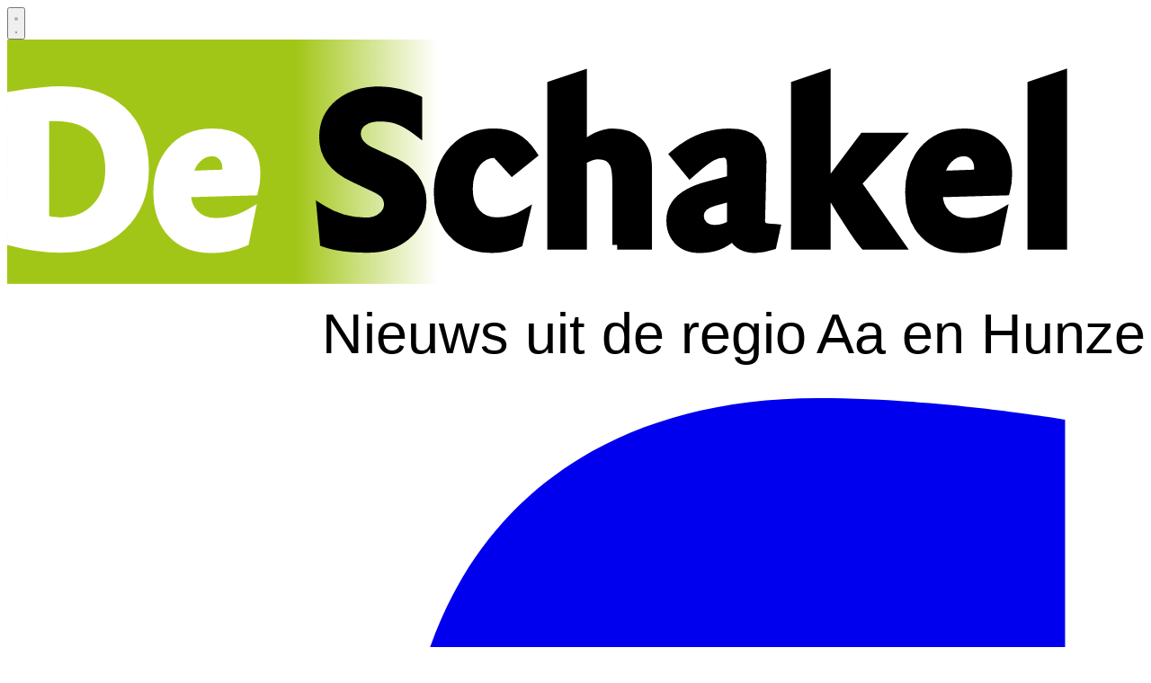

--- FILE ---
content_type: text/html; charset=utf-8
request_url: https://www.schakel.info/nieuws/algemeen/23104/boeren-willen-investeren-in-kleine-windmolens
body_size: 19264
content:
<!DOCTYPE html>
<html lang="nl">
<head>
    <meta charset="utf-8"/>
    <meta name="viewport" content="width=device-width, initial-scale=1.0"/>
    <title>Boeren willen investeren in kleine windmolens  - Nieuws uit de regio Aa en Hunze</title>
    

    <style type="text/css">
        :root {
            --color-primary: 162, 198, 23;
            --color-secondary: 186, 186, 186;
            --color-premium: 162, 198, 23;
            --color-black: 0, 0, 0;
            --color-white: 255, 255, 255;
            --color-gray: 128, 128, 128;
        }
        @media (prefers-color-scheme: dark) {
            .dark\:bg-dark{background-color:#121212 }
        }
    </style>

<meta name="description" content="REGIO - Boeren en tuinders in de drie noordelijke provincies willen graag investeren in kleine windmolens. Dat blijkt uit een ledenraadpleging van LTO Noord."/>

    <link rel="icon" type="image/png" href="https://storage.pubble.nl/assets/favicons/www/schakel/favicon-48x48.png?v=GSSt" sizes="48x48" />
    <link rel="icon" type="image/svg+xml" href="https://storage.pubble.nl/assets/favicons/www/schakel/favicon.svg?v=GSSt" />
    <link rel="shortcut icon" href="https://storage.pubble.nl/assets/favicons/www/schakel/favicon.ico?v=GSSt" />
    <link rel="apple-touch-icon" sizes="180x180" href="https://storage.pubble.nl/assets/favicons/www/schakel/apple-touch-icon.png?v=GSSt" />
    <link rel="shortcut icon" href="https://storage.pubble.nl/assets/favicons/www/schakel/favicon.ico?v=GSSt">
    <meta name="apple-mobile-web-app-capable" content="yes">


<script type="application/ld+json">
    {
  "@context": "https://schema.org",
  "@type": "WebSite",
  "name": "De Schakel",
  "url": "https://schakel.info/",
  "potentialAction": {
    "@type": "SearchAction",
    "target": {
      "@type": "EntryPoint",
      "urlTemplate": "https://schakel.info/search?q={search_term_string}"
    },
    "queryInput": "required name=search_term_string"
  }
}
</script>
    


<script type="text/javascript">
    var exports = {};
    var pubbleEnv = {
        pubbleContentApiKey: 'uhdiyQkJT+WYl0flHIpUHczgMqc/0O7uk3P+r7M9FBs=',
        pubbleContentApiHash: 'bm9vcmRwZXJzZGF0YXwyNnxzY2hha2VsLmluZm8=',
        domain: 'schakel.info',
        language: 'nl',
        commonDomain: '',
        userId: typeof ConsentGiven !== "function" || ConsentGiven('marketing') ? '0' : null,
        subscriptions: null,
        pushEnabled: false,
        regionPages: false,
        regionPagesAutoRedirect: false,
        isAuthenticated: false,
        hasPrivileges: false,
        region: '',
    };
    var lureArticle = {
        articleAccessLevel: 'Open',
        userAccessLevel: 'Visitor',
        articlesLeft: -1,
        articleId: 23104,
        hasAccess: true,
        articleHeadline: 'Boeren willen investeren in kleine windmolens',
        articleType: 'InternetArticle',
        authorIds: [],
        articleContentType: 'Nieuws',
        articleIsLiveBlog: false
    }

    window.dataLayer = window.dataLayer || [];

    window.dataLayer.push({
        'articleId': 23104,
        'userId': typeof ConsentGiven !== "function" || ConsentGiven('marketing') ? '0' : 'n.a.',
        'pageType': 'article',
        'region': ''
    });
</script>
    

    
    <!-- RSS Feed Links -->
    <link rel="alternate" type="application/rss+xml" href="https://www.schakel.info/rss" title="De Schakel RSS Feed">






        <meta name="robots" content="max-image-preview:large">

    <link rel="canonical" href="https://www.schakel.info/nieuws/algemeen/23104/boeren-willen-investeren-in-kleine-windmolens"/>
    <meta property="article:published_time"
          content="2021-02-03T13:31:00+01:00"/>
    <meta property="og:title" content="Boeren willen investeren in kleine windmolens"/>
    <meta property="og:url" content="https://www.schakel.info/nieuws/algemeen/23104/boeren-willen-investeren-in-kleine-windmolens"/>
    <meta name="syndication-source" content="https://www.schakel.info/nieuws/algemeen/23104/boeren-willen-investeren-in-kleine-windmolens"/>
    <meta name="original-source" content="https://www.schakel.info/nieuws/algemeen/23104/boeren-willen-investeren-in-kleine-windmolens"/>
    <meta property="og:type" content="article"/>

        <meta property="og:description" content="REGIO - Boeren en tuinders in de drie noordelijke provincies willen graag investeren in kleine windmolens. Dat blijkt uit een ledenraadpleging van LTO Noord.">

        <meta property="article:modified_time"
              content="2021-02-03T12:31:32+01:00"/>

        <meta name="twitter:image" content="https://images.pubble.cloud/worker/jpg/quick/1920/40043/a37da5e3/content/2021/2/9d3d27b6-15de-470f-ab05-8d4e3934145f"/>
        <meta property="og:image" content="https://images.pubble.cloud/worker/jpg/quick/1920/40043/a37da5e3/content/2021/2/9d3d27b6-15de-470f-ab05-8d4e3934145f"/>
        <meta property="og:image:type" content="image/jpeg"/>
        <meta property="og:image:width" content="1920"/>
        <meta property="og:image:height" content="1130"/>
        <meta name="twitter:card" content="summary_large_image"/>
        <script type="application/ld+json">
 {"@context":"https://schema.org","@type":"NewsArticle","mainEntityOfPage":{"@type":"WebPage","@id":"https://www.schakel.info/nieuws/algemeen/23104/boeren-willen-investeren-in-kleine-windmolens"},"headline":"Boeren willen investeren in kleine windmolens","image":"https://images.pubble.cloud/worker/jpg/quick/1920/40043/a37da5e3/content/2021/2/9d3d27b6-15de-470f-ab05-8d4e3934145f","datePublished":"2021-02-03T13:31:00\u002B01:00","dateModified":"2021-02-03T12:31:32\u002B01:00","articleMainSection":"","articleSection":"Algemeen","author":[{"@type":"NewsMediaOrganization","name":"De Schakel"}],"publisher":{"name":"De Schakel","@type":"NewsMediaOrganization","logo":{"@type":"ImageObject","url":"https://storage.pubble.nl/assets/favicons/www/schakel/apple-touch-icon.png?v=@GSSt"},"sameAs":["https://www.facebook.com/De-Schakel-100406865070034","https://twitter.com/schakelgieten"]},"keywords":"","description":"REGIO - Boeren en tuinders in de drie noordelijke provincies willen graag investeren in kleine windmolens. Dat blijkt uit een ledenraadpleging van LTO Noord.Veel agrari\u00EBrs hebben al ge\u00EFnvesteerd in duurzame energie of willen dit graag doen, zo blijkt uit de enqu\u00EAte. Maar liefst 54 procent van de respondenten heeft ge\u00EFnvesteerd in zonnepanelen en 36 procent wil investeren in een kleine windmolen..","isAccessibleForFree":"True","hasPart":{"@type":"WebPageElement","isAccessibleForFree":"True","cssSelector":".paywall"}}

        
        </script>


    <link rel="dns-prefetch" href="//storage.pubble.cloud">
    <link rel="dns-prefetch" href="//storage.pubble.nl">

    <link rel="stylesheet" href="//storage.pubble.cloud/assets/static/css/tailwind.styles.min.css?v=251026-1"/>

    <script defer src="https://storage.pubble.nl/assets/web/alpine-intersect-3-10-5.cdn.min.js"></script>
    <style>[x-cloak]{display: none !important;}@media(min-width:768px){.md\:\!flex{display:flex!important}}div [advobject="Doorplaatsing uit krant"]{display:block;margin-left:auto;margin-right:auto;max-width:90%}    </style>



    
<script async="" src="https://www.googletagmanager.com/gtag/js?id=G-L49NZC9JK0"></script>
<script>
window.dataLayer = window.dataLayer || [];
function gtag(){dataLayer.push(arguments);}
gtag('js', new Date());

gtag('config', 'G-L49NZC9JK0');
</script>    <style>
ins.adsbygoogle[data-ad-status="unfilled"] {
    display: none !important;
}
</style>

<script>
function getThirdPartyContent(id) {
	
	var currDiv = document.getElementById(id); 
	
	if (currDiv == null) 
	{
		console.log('getThirdPartyContent failed: can not find element: ' + id);
		return;
	} 
	var pos = currDiv.getAttribute('pos');
	if (pos == null) 
	{
		console.log('getThirdPartyContent failed: position attribute not set in id: ' + id);
		return;
	}
	const newScript = document.createElement('script');
	newScript.src ='https://pagead2.googlesyndication.com/pagead/js/adsbygoogle.js?client=ca-pub-6160573331057516';
	newScript.crossOrigin='anonymous';
	currDiv.appendChild(newScript);
	
	var newIns = document.createElement('ins');	
	newIns.classList = 'adsbygoogle';
 	newIns.setAttribute('data-ad-client', 'ca-pub-6160573331057516');
	
	switch (pos) {
		case '220': //newsfeed
		    newIns.style = 'display:block';
			newIns.setAttribute('data-ad-format', 'fluid');
			newIns.setAttribute('data-ad-layout-key', '-f3-7a+gf+79-14r');			
			newIns.setAttribute('data-ad-slot', '4381355299');			
			break;
		case '6': //rectangle
			if (currDiv.getAttribute('max') == 1)
			{
				newIns.style = 'display:inline-block;width:300px;height:250px';				
                newIns.setAttribute('data-ad-slot', '4096024034');
			}
			else
			{
			    newIns.style = 'display:block';				
				newIns.setAttribute('data-ad-slot', '6141950133');
				newIns.setAttribute('data-ad-format', 'auto');
				newIns.setAttribute('data-full-width-responsive','true');
			}		      
		break;
		case 'archief': //display-horizontal
		    newIns.style = 'display:block';
			newIns.setAttribute('data-ad-format', 'auto');
			newIns.setAttribute('data-full-width-responsive', 'true');			
			newIns.setAttribute('data-ad-slot', '4282992414');						     
			break;
		case '40': //doorplaatsing / anders
		default:
				newIns.style = "display:block"
				newIns.setAttribute('data-ad-format', 'fluid');
				newIns.setAttribute('data-ad-layout-key', '-6z+ee+29-24-31');				
				newIns.setAttribute('data-ad-slot','8635684638');				
	}

	currDiv.appendChild(newIns);

	(adsbygoogle = window.adsbygoogle || []).push({});
}
</script>	
</head>
<body class="">









    <div id="pageTopLeaderboard"></div>



<header class="sticky md:relative top-0 w-full z-20 bg-white-500 transition-all pt-0">
    <nav x-data="{ open: false }" class="bg-white  shadow md:shadow-none	md:bg-none">
        <div>

            <div class="max-w-7xl mx-auto px-0 md:px-6 lg:px-8">
                <div class="relative flex justify-between min-h-16">
                    <div class="absolute px-2 inset-y-0 left-0 flex items-center md:hidden">
                        <button type="button" class="inline-flex items-center justify-center p-2 rounded-md text-gray-400 hover:text-gray-500 hover:bg-gray-100 focus:outline-none focus:ring-2 focus:ring-inset focus:ring-indigo-500" aria-controls="mobile-menu" @click="open = !open" aria-expanded="false" x-bind:aria-expanded="open.toString()">
                            <svg x-state:on="Menu open" x-state:off="Menu closed" class="h-6 w-6 block css-hamburgermenu" :class="{ 'hidden': open, 'block': !(open) }" xmlns="http://www.w3.org/2000/svg" fill="none" viewBox="0 0 24 24" stroke="currentColor" aria-hidden="true">
                                <path stroke-linecap="round" class="css-hamburgermenu-p" stroke-linejoin="round" stroke-width="2" d="M4 6h16M4 12h16M4 18h16"></path>
                            </svg>
                            <svg x-state:on="Menu open" x-state:off="Menu closed" class="h-6 w-6 hidden css-hamburgermenu" :class="{ 'block': open, 'hidden': !(open) }" xmlns="http://www.w3.org/2000/svg" fill="none" viewBox="0 0 24 24" stroke="currentColor" aria-hidden="true">
                                <path stroke-linecap="round" class="css-hamburgermenu-p" stroke-linejoin="round" stroke-width="2" d="M6 18L18 6M6 6l12 12"></path>
                            </svg>
                        </button>
                    </div>
                    <div class="flex-1 flex items-center justify-center md:items-stretch md:justify-start">
                        <div class="flex-shrink-0 h-16 md:h-auto flex items-center">
                            <a href="/" class="w-48 md:w-full">
                                <svg class="w-full max-h-full mt-4 mb-4 ml-4 h-14 md:h-20" id="Laag_1" data-name="Laag 1" xmlns="http://www.w3.org/2000/svg" xmlns:xlink="http://www.w3.org/1999/xlink" viewBox="0 0 501.41 150.18"><defs><style>.cls-1{fill:url(#Naamloos_verloop);}.cls-2{fill:#fff;stroke:#fff;}.cls-2,.cls-3{stroke-width:4.25px;}.cls-3{stroke:#000;}.cls-4{isolation:isolate;font-size:25px;font-family:Helvetica;}.cls-5{letter-spacing:-0.05em;}</style><linearGradient id="Naamloos_verloop" y1="56.14" x2="189.92" y2="56.14" gradientTransform="matrix(1, 0, 0, -1, 0, 110)" gradientUnits="userSpaceOnUse"><stop offset="0" stop-color="#a2c617"/><stop offset="0.67" stop-color="#a2c617"/><stop offset="1" stop-color="#fff"/></linearGradient></defs><rect class="cls-1" width="189.92" height="107.72"/><path class="cls-2" d="M23.76,91.87a85.87,85.87,0,0,1-21.63-3V25c7.28-1.25,13-2.29,21.74-2.29,22.67,0,36.51,12.38,36.51,34.74C60.37,77.73,45.91,91.87,23.76,91.87Zm-2.5-58H16.37V79.6a40.54,40.54,0,0,0,7.38.94c13.62,0,21.63-10.09,21.63-23C45.39,42.47,36.76,33.84,21.26,33.84Z"/><path class="cls-2" d="M108.62,66.6,79,67.43v1.14c0,5.93,4.37,12.27,13.1,12.27a29.63,29.63,0,0,0,15-4.06l-2.5,12.27A34.77,34.77,0,0,1,89.9,92c-13.42,0-23.3-8.53-23.3-24.75,0-13.42,7.7-25.9,24-25.9,11.23,0,18.93,5.93,18.93,17.37A26.55,26.55,0,0,1,108.62,66.6ZM90.42,49.33c-5.62,0-9.88,5.2-10.61,10.71l17-.62A16.67,16.67,0,0,0,97,56.3C97,52.77,94.48,49.33,90.42,49.33Z"/><path class="cls-3" d="M159.27,91.87c-6.34,0-13.1-.31-19.24-2.5L138.68,75a36.9,36.9,0,0,0,20,5.62c5.41,0,9.67-3.74,9.67-7.8s-2.39-5.93-6.66-7.9l-8.84-4.16c-9.36-4.37-13.1-10.3-13.1-17.68,0-12.48,10.4-20.28,24.54-20.28a41.77,41.77,0,0,1,16.64,3.85V40.19C174,34.89,169.67,34,164.26,34c-6,0-10.4,2.91-10.4,7.49,0,3.85,3,6.55,7,8.32L171,54.44c6.14,2.81,11.86,8.63,11.86,17.06C182.88,83.66,172.48,91.87,159.27,91.87Z"/><path class="cls-3" d="M222.81,57.76l-7.07-7.7h-.83c-5.62,0-11.65,5.3-11.65,15.91,0,9,5,14.56,12.79,14.56a23.83,23.83,0,0,0,12.27-3.43l-2.91,12.48a27.94,27.94,0,0,1-12,2.39c-14.14,0-23.09-10-23.09-24.34,0-15.7,10-26.31,24.44-26.31,6.76,0,12.17,2.18,16.85,9.36Z"/><path class="cls-3" d="M269.09,90.52V64.41c0-6.76.1-13.73-8.42-13.73-2.29,0-5.3,1.35-7.07,2.29V90.51H240.39V20.21l13.21-4.37V47.56c3.85-3.85,9-6.24,13.52-6.24,9.05,0,15.19,5,15.19,15.08V90.51H269.09Z"/><path class="cls-3" d="M337.31,90.62A26.43,26.43,0,0,1,329.93,92c-3.74,0-8.22-1.46-9.46-5.62-4.89,4.16-9.05,5.62-15.08,5.62-8.11,0-12.48-5.41-12.48-12.17,0-9,8.32-13.1,16.33-15.18l10.4-2.7V55.26c0-3-.83-5.3-3.43-5.3-3.74,0-6.45,1.46-12.69,6.86l-2.29,2-6.66-8.11c7.7-6.66,15.5-9.36,24.13-9.36,10.29,0,14.35,4.78,14.14,12.9l-.62,25.48c-.1,4.06,3.54,3.43,6.66,3.74ZM319.63,69.09l-7.9,2.18c-4.16,1.14-6.55,3.43-6.55,6.45,0,3.22,2.39,6.14,7.07,6.14a14.36,14.36,0,0,0,7.38-2.18V69.09Z"/><path class="cls-3" d="M347.92,90.52V20.21l13.21-4.47V90.52Zm30.37,0c-3.54-4-12.38-18-16.54-25.79L377.87,43.2h15.18L374.64,63.38l19,27.14Z"/><path class="cls-3" d="M440.27,66.6l-29.64.83v1.14c0,5.93,4.37,12.27,13.1,12.27a29.63,29.63,0,0,0,15-4.06l-2.5,12.27A34.77,34.77,0,0,1,421.55,92c-13.42,0-23.3-8.53-23.3-24.75,0-13.42,7.7-25.9,24-25.9,11.23,0,18.93,5.93,18.93,17.37A27,27,0,0,1,440.27,66.6Zm-18.2-17.27c-5.62,0-9.88,5.2-10.61,10.71l17-.62a16.67,16.67,0,0,0,.21-3.12C428.62,52.77,426.13,49.33,422.07,49.33Z"/><path class="cls-3" d="M452.23,90.52V20.21l13.21-4.47V90.52Z"/><text class="cls-4" transform="translate(138.68 138.16)">Nieuws uit de regio<tspan class="cls-5" x="212.61" y="0"> </tspan><tspan x="218.19" y="0">Aa en Hunze</tspan></text></svg>
                            </a>
                        </div>
                    </div>

                        <div class="hidden md:block">
                            

<ul role="list" class="css-hd-u-socials flex items-center space-x-1 mt-5 mb-0 justify-end">


        <li>
            <div class="mx-2 css-hd-socials bg-primary hover:bg-opacity-60 text-white rounded-full items-center justify-center flex p-2 shadow-md">
                <a href="//facebook.com//De-Schakel-100406865070034" target="_blank" class="flex items-center justify-center w-5 h-5 text-white hover:text-gray-100" title="facebook">
                    <svg class="h-4 w-4" aria-hidden="true" focusable="false" data-prefix="fab" data-icon="facebook-f" role="img" xmlns="http://www.w3.org/2000/svg" viewBox="0 0 320 512">
                        <path fill="currentColor" d="M279.14 288l14.22-92.66h-88.91v-60.13c0-25.35 12.42-50.06 52.24-50.06h40.42V6.26S260.43 0 225.36 0c-73.22 0-121.08 44.38-121.08 124.72v70.62H22.89V288h81.39v224h100.17V288z"></path>
                    </svg>
                </a>
            </div>
        </li>


        <li>
            <div class="mx-2 css-hd-socials bg-primary hover:bg-opacity-60 text-white rounded-full items-center justify-center flex p-2 shadow-md">
                <a href="https://x.com/schakelgieten" target="_blank" class="flex items-center justify-center w-5 h-5 text-white hover:text-gray-100" title="twitter">


                    <svg class="h-4" viewBox="0 0 1200 1227" fill="none" xmlns="http://www.w3.org/2000/svg">
                        <path d="M714.163 519.284L1160.89 0H1055.03L667.137 450.887L357.328 0H0L468.492 681.821L0 1226.37H105.866L515.491 750.218L842.672 1226.37H1200L714.137 519.284H714.163ZM569.165 687.828L521.697 619.934L144.011 79.6944H306.615L611.412 515.685L658.88 583.579L1055.08 1150.3H892.476L569.165 687.854V687.828Z" fill="white"/>
                    </svg>

                </a>
            </div>
        </li>




    



        <li>
            <div class="mx-2 css-hd-socials bg-primary hover:bg-opacity-60 text-white rounded-full items-center justify-center flex p-2 shadow-md">

                <a href="mailto:schakel@noordpers.nl" target="_blank" class="flex items-center justify-center w-5 h-5 text-white hover:text-gray-100" title="mail de redactie">
                    <svg class="h-4 w-4" aria-hidden="true" focusable="false" data-prefix="fas" data-icon="envelope-open" role="img" xmlns="http://www.w3.org/2000/svg" viewBox="0 0 512 512">
                        <path fill="currentColor" d="M512 464c0 26.51-21.49 48-48 48H48c-26.51 0-48-21.49-48-48V200.724a48 48 0 0 1 18.387-37.776c24.913-19.529 45.501-35.365 164.2-121.511C199.412 29.17 232.797-.347 256 .003c23.198-.354 56.596 29.172 73.413 41.433 118.687 86.137 139.303 101.995 164.2 121.512A48 48 0 0 1 512 200.724V464zm-65.666-196.605c-2.563-3.728-7.7-4.595-11.339-1.907-22.845 16.873-55.462 40.705-105.582 77.079-16.825 12.266-50.21 41.781-73.413 41.43-23.211.344-56.559-29.143-73.413-41.43-50.114-36.37-82.734-60.204-105.582-77.079-3.639-2.688-8.776-1.821-11.339 1.907l-9.072 13.196a7.998 7.998 0 0 0 1.839 10.967c22.887 16.899 55.454 40.69 105.303 76.868 20.274 14.781 56.524 47.813 92.264 47.573 35.724.242 71.961-32.771 92.263-47.573 49.85-36.179 82.418-59.97 105.303-76.868a7.998 7.998 0 0 0 1.839-10.967l-9.071-13.196z"></path>
                    </svg>
                </a>
            </div>
        </li>
</ul>
                        </div>

                </div>
            </div>
     
            <div class="bg-primary">

                <div class="max-w-7xl mx-auto px-0 md:px-6 lg:px-8">
                    <nav class="h-12 space-x-4 hidden md:flex relative items-center border-primary md:border-t-4">

                        

        <div class="relative sm:border-b-0 border-b" x-data="{ isOpen: false }">
            <button type="button" @click="isOpen = !isOpen"
                    class="text-nav md:text-white hover:text-gray-900 font-semibold text-sm group inline-flex items-center"
                    :class="{ 'md:border-transparent hover:bg-gray-50 items-left hover:border-gray-300 pl-10 pr-4 py-2 md:border-l-4 text-base w-full': open,'items-center': !open }"
                    aria-expanded="false">
                <span>CONTACT</span>
                <svg class="md:text-white hover:text-gray-900 font-semibold text-sm ml-2 md:ml-0 h-5 w-5"
                     :class="{ 'absolute left-0': open,'': !open }"
                     xmlns="http://www.w3.org/2000/svg" viewBox="0 0 20 20" fill="currentColor" aria-hidden="true">
                    <path fill-rule="evenodd"
                          d="M5.293 7.293a1 1 0 011.414 0L10 10.586l3.293-3.293a1 1 0 111.414 1.414l-4 4a1 1 0 01-1.414 0l-4-4a1 1 0 010-1.414z"
                          clip-rule="evenodd" />
                </svg>
            </button>

            <div class="absolute z-10 -ml-4 mt-3 transform px-2 w-screen max-w-md md:px-0 lg:ml-0 opacity-0"
                 :class="{ 'opacity-100': isOpen, 'opacity-0': !isOpen, 'relative': open, '': !open }" x-cloak
                 x-show="isOpen"
                 @click.away="isOpen = false"
                 x-transition:enter="transition ease-out duration-200"
                 x-transition:enter-start="opacity-0 translate-y-1"
                 x-transition:enter-end="opacity-100 translate-y-0"
                 x-transition:leave="transition ease-in duration-150"
                 x-transition:leave-start="opacity-100 translate-y-0"
                 x-transition:leave-end="opacity-0 translate-y-1">

                <div class=""
                     :class="{ 'rounded-none': open, 'rounded-lg shadow-lg ring-1 ring-black ring-opacity-5 overflow-hidden': !open }">
                    <div class="relative grid pl-10 ml-2 md:ml-0 gap-6 bg-white px-5 py-6 md:gap-5 md:p-8 pt-0 md:pt-6">
                            <a href="/contact" class="menu-item__sub -m-3 p-3 flex items-start rounded-lg hover:bg-gray-50">
                                <p class="text-base font-medium text-gray-900">
                                    CONTACT
                                </p>
                            </a>
                            <a href="/adverteren" class="menu-item__sub -m-3 p-3 flex items-start rounded-lg hover:bg-gray-50">
                                <p class="text-base font-medium text-gray-900">
                                    ADVERTEREN
                                </p>
                            </a>
                            <a href="/contact#verspreiding" class="menu-item__sub -m-3 p-3 flex items-start rounded-lg hover:bg-gray-50">
                                <p class="text-base font-medium text-gray-900">
                                    VERSPREIDING
                                </p>
                            </a>
                    </div>
                </div>
            </div>
        </div>
        <a href="/">
            <button type="button"
                    class="md:text-white hover:text-gray-900 font-semibold text-sm text-nav group inline-flex items-center"
                    :class="{ 'md:border-transparent md:border-b-0 border-b hover:bg-gray-50 items-left hover:border-gray-300 pl-10 pr-4 py-2 md:border-l-4 text-base w-full': open,'items-center': !open }">
                <span>NIEUWS</span>
            </button>
        </a>
        <a href="/archive">
            <button type="button"
                    class="md:text-white hover:text-gray-900 font-semibold text-sm text-nav group inline-flex items-center"
                    :class="{ 'md:border-transparent md:border-b-0 border-b hover:bg-gray-50 items-left hover:border-gray-300 pl-10 pr-4 py-2 md:border-l-4 text-base w-full': open,'items-center': !open }">
                <span>DIGITALE KRANT</span>
            </button>
        </a>
        <a href="/adverteren">
            <button type="button"
                    class="md:text-white hover:text-gray-900 font-semibold text-sm text-nav group inline-flex items-center"
                    :class="{ 'md:border-transparent md:border-b-0 border-b hover:bg-gray-50 items-left hover:border-gray-300 pl-10 pr-4 py-2 md:border-l-4 text-base w-full': open,'items-center': !open }">
                <span>ADVERTEREN</span>
            </button>
        </a>
        <a href="/familieberichten">
            <button type="button"
                    class="md:text-white hover:text-gray-900 font-semibold text-sm text-nav group inline-flex items-center"
                    :class="{ 'md:border-transparent md:border-b-0 border-b hover:bg-gray-50 items-left hover:border-gray-300 pl-10 pr-4 py-2 md:border-l-4 text-base w-full': open,'items-center': !open }">
                <span>FAMILIEBERICHTEN</span>
            </button>
        </a>
        <a href="/joboffers">
            <button type="button"
                    class="md:text-white hover:text-gray-900 font-semibold text-sm text-nav group inline-flex items-center"
                    :class="{ 'md:border-transparent md:border-b-0 border-b hover:bg-gray-50 items-left hover:border-gray-300 pl-10 pr-4 py-2 md:border-l-4 text-base w-full': open,'items-center': !open }">
                <span>VACATURES</span>
            </button>
        </a>
        <a href="/rubrieksadvertenties">
            <button type="button"
                    class="md:text-white hover:text-gray-900 font-semibold text-sm text-nav group inline-flex items-center"
                    :class="{ 'md:border-transparent md:border-b-0 border-b hover:bg-gray-50 items-left hover:border-gray-300 pl-10 pr-4 py-2 md:border-l-4 text-base w-full': open,'items-center': !open }">
                <span>SCHAKELTJES</span>
            </button>
        </a>
        <a href="/titels">
            <button type="button"
                    class="md:text-white hover:text-gray-900 font-semibold text-sm text-nav group inline-flex items-center"
                    :class="{ 'md:border-transparent md:border-b-0 border-b hover:bg-gray-50 items-left hover:border-gray-300 pl-10 pr-4 py-2 md:border-l-4 text-base w-full': open,'items-center': !open }">
                <span>MEER REGIONAAL NIEUWS</span>
            </button>
        </a>


                        <div class="flex-grow"></div>

                        <div x-data="{ searchOpen: false }" class="">
                            <button @click="searchOpen = !searchOpen; setTimeout(function(){ document.getElementById('searchTerm').focus() }, 200);" class=" flex items-center focus:outline-none focus:border-transparent">
                                <svg x-cloak class="search-icon h-5 w-5 text-xl ml-4 text-gray-500" aria-hidden="true" focusable="false" data-prefix="fas" data-icon="search" c role="img" xmlns="http://www.w3.org/2000/svg" viewBox="0 0 512 512">
                                    <path fill="currentColor" d="M505 442.7L405.3 343c-4.5-4.5-10.6-7-17-7H372c27.6-35.3 44-79.7 44-128C416 93.1 322.9 0 208 0S0 93.1 0 208s93.1 208 208 208c48.3 0 92.7-16.4 128-44v16.3c0 6.4 2.5 12.5 7 17l99.7 99.7c9.4 9.4 24.6 9.4 33.9 0l28.3-28.3c9.4-9.4 9.4-24.6.1-34zM208 336c-70.7 0-128-57.2-128-128 0-70.7 57.2-128 128-128 70.7 0 128 57.2 128 128 0 70.7-57.2 128-128 128z"></path>
                                </svg>
                                <svg x-show="searchOpen" aria-hidden="true" class="search-icon h-5 w-5 text-xl ml-4 text-gray-500" focusable="false" data-prefix="far" data-icon="times-circle" role="img" xmlns="http://www.w3.org/2000/svg" viewBox="0 0 512 512">
                                    <path fill="currentColor" d="M256 8C119 8 8 119 8 256s111 248 248 248 248-111 248-248S393 8 256 8zm0 448c-110.5 0-200-89.5-200-200S145.5 56 256 56s200 89.5 200 200-89.5 200-200 200zm101.8-262.2L295.6 256l62.2 62.2c4.7 4.7 4.7 12.3 0 17l-22.6 22.6c-4.7 4.7-12.3 4.7-17 0L256 295.6l-62.2 62.2c-4.7 4.7-12.3 4.7-17 0l-22.6-22.6c-4.7-4.7-4.7-12.3 0-17l62.2-62.2-62.2-62.2c-4.7-4.7-4.7-12.3 0-17l22.6-22.6c4.7-4.7 12.3-4.7 17 0l62.2 62.2 62.2-62.2c4.7-4.7 12.3-4.7 17 0l22.6 22.6c4.7 4.7 4.7 12.3 0 17z"></path>
                                </svg>
                            </button>

                            <div x-cloak x-show="searchOpen" class="mt-2 py-5 w-full border border-grey-dark md:w-full right-0 absolute   z-10 bg-gray-50  md:rounded">
                                <span class="text-3xl block lg:text-2xl pl-5  font-medium text-black-600 leading-normal">Zoeken</span>
                                <div class="px-4">
    <form action="/zoek" method="get" class=" px-0 mb-1 py-3 rounded-md flex items-center">
        <input name="q" type="text" id="searchTerm" action="search" class="text-secondary pl-5 outline-none border-grey-dark w-full" 
               value=""
               placeholder="Vul je zoekwoord in..">
        <button class="flex items-center focus:outline-none focus:border-transparent" type="submit">
            <svg class="h-5 w-5 text-xl ml-4" aria-hidden="true" focusable="false" data-prefix="fas" data-icon="search" role="img" xmlns="http://www.w3.org/2000/svg" viewBox="0 0 512 512"><path fill="currentColor" d="M505 442.7L405.3 343c-4.5-4.5-10.6-7-17-7H372c27.6-35.3 44-79.7 44-128C416 93.1 322.9 0 208 0S0 93.1 0 208s93.1 208 208 208c48.3 0 92.7-16.4 128-44v16.3c0 6.4 2.5 12.5 7 17l99.7 99.7c9.4 9.4 24.6 9.4 33.9 0l28.3-28.3c9.4-9.4 9.4-24.6.1-34zM208 336c-70.7 0-128-57.2-128-128 0-70.7 57.2-128 128-128 70.7 0 128 57.2 128 128 0 70.7-57.2 128-128 128z"></path></svg>
        </button>
    </form>
                                </div>
                            </div>
                        </div>
                    </nav>
                </div>
            </div>
            
            <div class="md:hidden">
                <div x-show="open"
                     x-transition:enter="transition-opacity ease-linear duration-300"
                     x-transition:enter-start="opacity-0"
                     x-transition:enter-end="opacity-100"
                     x-transition:leave="transition-opacity ease-linear duration-300"
                     x-transition:leave-start="opacity-100"
                     x-transition:leave-end="opacity-0"
                     class="fixed inset-0 bg-gray-600 bg-opacity-75">
                </div>
                <nav class="h-12 space-x-4 hidden md:flex relative items-center border-primary md:border-t-4"
                     :class="{ 'fixed inset-0 flex z-50': open, 'hidden relative items-center h-12 space-x-4': !open }">

                    <div x-show="open"
                         x-transition:enter="transition ease-in-out duration-300 transform"
                         x-transition:enter-start="-translate-x-full"
                         x-transition:enter-end="translate-x-0"
                         x-transition:leave="transition ease-in-out duration-300 transform"
                         x-transition:leave-start="translate-x-0"
                         x-transition:leave-end="-translate-x-full"
                         class="relative flex-1 flex flex-col max-w-xs w-full pb-4 overflow-auto bg-white " @click.away="open = false">

                        <div class="py-5 w-full border border-grey-dark z-10 bg-gray-50">
                            <div class="px-4">
    <form action="/zoek" method="get" class=" px-0 mb-1 py-3 rounded-md flex items-center">
        <input name="q" type="text" id="searchTerm" action="search" class="text-secondary pl-5 outline-none border-grey-dark w-full" 
               value=""
               placeholder="Vul je zoekwoord in..">
        <button class="flex items-center focus:outline-none focus:border-transparent" type="submit">
            <svg class="h-5 w-5 text-xl ml-4" aria-hidden="true" focusable="false" data-prefix="fas" data-icon="search" role="img" xmlns="http://www.w3.org/2000/svg" viewBox="0 0 512 512"><path fill="currentColor" d="M505 442.7L405.3 343c-4.5-4.5-10.6-7-17-7H372c27.6-35.3 44-79.7 44-128C416 93.1 322.9 0 208 0S0 93.1 0 208s93.1 208 208 208c48.3 0 92.7-16.4 128-44v16.3c0 6.4 2.5 12.5 7 17l99.7 99.7c9.4 9.4 24.6 9.4 33.9 0l28.3-28.3c9.4-9.4 9.4-24.6.1-34zM208 336c-70.7 0-128-57.2-128-128 0-70.7 57.2-128 128-128 70.7 0 128 57.2 128 128 0 70.7-57.2 128-128 128z"></path></svg>
        </button>
    </form>
                            </div>
                        </div>

                        

        <div class="relative sm:border-b-0 border-b" x-data="{ isOpen: false }">
            <button type="button" @click="isOpen = !isOpen"
                    class="text-nav md:text-white hover:text-gray-900 font-semibold text-sm group inline-flex items-center"
                    :class="{ 'md:border-transparent hover:bg-gray-50 items-left hover:border-gray-300 pl-10 pr-4 py-2 md:border-l-4 text-base w-full': open,'items-center': !open }"
                    aria-expanded="false">
                <span>CONTACT</span>
                <svg class="md:text-white hover:text-gray-900 font-semibold text-sm ml-2 md:ml-0 h-5 w-5"
                     :class="{ 'absolute left-0': open,'': !open }"
                     xmlns="http://www.w3.org/2000/svg" viewBox="0 0 20 20" fill="currentColor" aria-hidden="true">
                    <path fill-rule="evenodd"
                          d="M5.293 7.293a1 1 0 011.414 0L10 10.586l3.293-3.293a1 1 0 111.414 1.414l-4 4a1 1 0 01-1.414 0l-4-4a1 1 0 010-1.414z"
                          clip-rule="evenodd" />
                </svg>
            </button>

            <div class="absolute z-10 -ml-4 mt-3 transform px-2 w-screen max-w-md md:px-0 lg:ml-0 opacity-0"
                 :class="{ 'opacity-100': isOpen, 'opacity-0': !isOpen, 'relative': open, '': !open }" x-cloak
                 x-show="isOpen"
                 @click.away="isOpen = false"
                 x-transition:enter="transition ease-out duration-200"
                 x-transition:enter-start="opacity-0 translate-y-1"
                 x-transition:enter-end="opacity-100 translate-y-0"
                 x-transition:leave="transition ease-in duration-150"
                 x-transition:leave-start="opacity-100 translate-y-0"
                 x-transition:leave-end="opacity-0 translate-y-1">

                <div class=""
                     :class="{ 'rounded-none': open, 'rounded-lg shadow-lg ring-1 ring-black ring-opacity-5 overflow-hidden': !open }">
                    <div class="relative grid pl-10 ml-2 md:ml-0 gap-6 bg-white px-5 py-6 md:gap-5 md:p-8 pt-0 md:pt-6">
                            <a href="/contact" class="menu-item__sub -m-3 p-3 flex items-start rounded-lg hover:bg-gray-50">
                                <p class="text-base font-medium text-gray-900">
                                    CONTACT
                                </p>
                            </a>
                            <a href="/adverteren" class="menu-item__sub -m-3 p-3 flex items-start rounded-lg hover:bg-gray-50">
                                <p class="text-base font-medium text-gray-900">
                                    ADVERTEREN
                                </p>
                            </a>
                            <a href="/contact#verspreiding" class="menu-item__sub -m-3 p-3 flex items-start rounded-lg hover:bg-gray-50">
                                <p class="text-base font-medium text-gray-900">
                                    VERSPREIDING
                                </p>
                            </a>
                    </div>
                </div>
            </div>
        </div>
        <a href="/">
            <button type="button"
                    class="md:text-white hover:text-gray-900 font-semibold text-sm text-nav group inline-flex items-center"
                    :class="{ 'md:border-transparent md:border-b-0 border-b hover:bg-gray-50 items-left hover:border-gray-300 pl-10 pr-4 py-2 md:border-l-4 text-base w-full': open,'items-center': !open }">
                <span>NIEUWS</span>
            </button>
        </a>
        <a href="/archive">
            <button type="button"
                    class="md:text-white hover:text-gray-900 font-semibold text-sm text-nav group inline-flex items-center"
                    :class="{ 'md:border-transparent md:border-b-0 border-b hover:bg-gray-50 items-left hover:border-gray-300 pl-10 pr-4 py-2 md:border-l-4 text-base w-full': open,'items-center': !open }">
                <span>DIGITALE KRANT</span>
            </button>
        </a>
        <a href="/adverteren">
            <button type="button"
                    class="md:text-white hover:text-gray-900 font-semibold text-sm text-nav group inline-flex items-center"
                    :class="{ 'md:border-transparent md:border-b-0 border-b hover:bg-gray-50 items-left hover:border-gray-300 pl-10 pr-4 py-2 md:border-l-4 text-base w-full': open,'items-center': !open }">
                <span>ADVERTEREN</span>
            </button>
        </a>
        <a href="/familieberichten">
            <button type="button"
                    class="md:text-white hover:text-gray-900 font-semibold text-sm text-nav group inline-flex items-center"
                    :class="{ 'md:border-transparent md:border-b-0 border-b hover:bg-gray-50 items-left hover:border-gray-300 pl-10 pr-4 py-2 md:border-l-4 text-base w-full': open,'items-center': !open }">
                <span>FAMILIEBERICHTEN</span>
            </button>
        </a>
        <a href="/joboffers">
            <button type="button"
                    class="md:text-white hover:text-gray-900 font-semibold text-sm text-nav group inline-flex items-center"
                    :class="{ 'md:border-transparent md:border-b-0 border-b hover:bg-gray-50 items-left hover:border-gray-300 pl-10 pr-4 py-2 md:border-l-4 text-base w-full': open,'items-center': !open }">
                <span>VACATURES</span>
            </button>
        </a>
        <a href="/rubrieksadvertenties">
            <button type="button"
                    class="md:text-white hover:text-gray-900 font-semibold text-sm text-nav group inline-flex items-center"
                    :class="{ 'md:border-transparent md:border-b-0 border-b hover:bg-gray-50 items-left hover:border-gray-300 pl-10 pr-4 py-2 md:border-l-4 text-base w-full': open,'items-center': !open }">
                <span>SCHAKELTJES</span>
            </button>
        </a>
        <a href="/titels">
            <button type="button"
                    class="md:text-white hover:text-gray-900 font-semibold text-sm text-nav group inline-flex items-center"
                    :class="{ 'md:border-transparent md:border-b-0 border-b hover:bg-gray-50 items-left hover:border-gray-300 pl-10 pr-4 py-2 md:border-l-4 text-base w-full': open,'items-center': !open }">
                <span>MEER REGIONAAL NIEUWS</span>
            </button>
        </a>


                    </div>
                    <div x-show="open"
                         x-transition:enter="ease-in-out duration-300"
                         x-transition:enter-start="opacity-0"
                         x-transition:enter-end="opacity-100"
                         x-transition:leave="ease-in-out duration-300"
                         x-transition:leave-start="opacity-100"
                         x-transition:leave-end="opacity-0"
                         class="absolute top-0 right-0 -mr-12 pt-2">
                        <button type="button" class="ml-1 flex items-center justify-center h-10 w-10 rounded-full focus:outline-none focus:ring-2 focus:ring-inset focus:ring-white" @click="open = false">
                            <span class="sr-only">Sluit zijkant</span>
                            <svg class="h-6 w-6 text-white" xmlns="http://www.w3.org/2000/svg" fill="none" viewBox="0 0 24 24" stroke-width="2" stroke="currentColor" aria-hidden="true">
                                <path stroke-linecap="round" stroke-linejoin="round" d="M6 18L18 6M6 6l12 12"></path>
                            </svg>
                        </button>
                    </div>

                </nav>
            </div>


        </div>
    </nav>
</header>

<main role="main" class="pb-3 mt-0 pt-1 md:pt-0 md:mt-4">
    

    <div>
        <div class="max-w-7xl mx-auto px-2 sm:px-6 lg:px-8 grid grid-cols-12 gap-6 builder__row ">
                <div class="content-start col-span-full  lg:col-span-8 mt-4 mb-4 builder__column ">
                        <div class="    component__article">





<style>
    h2{
          font-size:1.2em !important;
          margin-bottom:0.4em !important;
          color: #373d51 !important;
    }
    h3{
          font-size:1em !important;
          margin-bottom:0.3em !important;          
    }

    strong {
        font-weight:500 !important;
    }

    .articlejj q {
       display:block;
       margin-left:auto !important; 
       margin-right: auto !important;
       float: none !important;
       text-align: center;
       color: #f57215;
    }

    .articlejj q:before {  
        display:block;      
        margin-left: auto;
        margin-right: auto;        
        height: 2.5rem;
        width: 2.5rem;  
        margin-bottom: 0.75rem;
        content: url("data:image/svg+xml, %3Csvg aria-hidden='true' xmlns='http://www.w3.org/2000/svg' fill='%23f57215' viewBox='0 0 18 14'%3E%3Cpath d='M6 0H2a2 2 0 0 0-2 2v4a2 2 0 0 0 2 2h4v1a3 3 0 0 1-3 3H2a1 1 0 0 0 0 2h1a5.006 5.006 0 0 0 5-5V2a2 2 0 0 0-2-2Zm10 0h-4a2 2 0 0 0-2 2v4a2 2 0 0 0 2 2h4v1a3 3 0 0 1-3 3h-1a1 1 0 0 0 0 2h1a5.006 5.006 0 0 0 5-5V2a2 2 0 0 0-2-2Z'/%3E%3C/svg%3E");
    }

    .prose {
        --tw-prose-links: rgba(var(--color-primary))}    
</style>

<article class="md:-mx-2 md:m-4 md:mt-0 md:ml-0 mt-0  articlejj">

            <figure class="w-full mb-4">
                <div class="img-parent relative" style="padding-bottom:56.25%"><picture><source srcset="https://images.pubble.cloud/worker/webp/default/420/40043/a37da5e3/content/2021/2/9d3d27b6-15de-470f-ab05-8d4e3934145f 420w,https://images.pubble.cloud/worker/webp/default/840/40043/a37da5e3/content/2021/2/9d3d27b6-15de-470f-ab05-8d4e3934145f 840w,https://images.pubble.cloud/worker/webp/default/1440/40043/a37da5e3/content/2021/2/9d3d27b6-15de-470f-ab05-8d4e3934145f 1440w,https://images.pubble.cloud/worker/webp/default/1920/40043/a37da5e3/content/2021/2/9d3d27b6-15de-470f-ab05-8d4e3934145f 1920w" type="image/webp"  sizes="(min-width: 1215px) 839px, (min-width: 900px) 839px, 599px"><img class="img-absolute w-full m-0-important" alt="Boeren in het Noorden zijn graag bereid om te investeren in kleine windmolens." fetchpriority="high" src="https://storage.pubble.nl/a37da5e3/content/2021/2/9d3d27b6-15de-470f-ab05-8d4e3934145f_thumb1920.jpg" srcset="https://images.pubble.cloud/worker/jpg/default/420/40043/a37da5e3/content/2021/2/9d3d27b6-15de-470f-ab05-8d4e3934145f 420w,https://images.pubble.cloud/worker/jpg/default/840/40043/a37da5e3/content/2021/2/9d3d27b6-15de-470f-ab05-8d4e3934145f 840w,https://images.pubble.cloud/worker/jpg/default/1440/40043/a37da5e3/content/2021/2/9d3d27b6-15de-470f-ab05-8d4e3934145f 1440w,https://images.pubble.cloud/worker/jpg/default/1920/40043/a37da5e3/content/2021/2/9d3d27b6-15de-470f-ab05-8d4e3934145f 1920w"  sizes="(min-width: 1215px) 839px, (min-width: 900px) 839px, 599px"></picture></div>
                <figcaption class="text-sm mx-2 md:mx-0 mt-1">
                        <span class="mr-2 inline-block">
                            Boeren in het Noorden zijn graag bereid om te investeren in kleine windmolens.
                        </span>
                    <span class="text-gray-400 font-bold"></span>
                </figcaption>
            </figure>

    <div class="articlediv max-w-none md:max-w-2xl px-2 md:px-0 md:mx-0 prose prose-sm md:prose" style="margin: 0 auto;">

        <h1 class="text-3xl font-bold article-headline" style="margin-bottom:10px;">Boeren willen investeren in kleine windmolens</h1>

        <time class="font-light text-gray-400 text-base" datetime="2021-02-03T13:31:00.000">
            3 februari 2021, 13:31
        </time>


        <span class="p-1 py-1">

                <button type="button" onclick="article.readAloud()" class="bg-primary rounded ml-2 mb-8 p-1 text-xs"
                        style="text-decoration: none; color:#fff;">
                    <svg xmlns="http://www.w3.org/2000/svg" class="h-4 w-4 inline" style="vertical-align: text-top;" viewBox="0 0 20 20" fill="currentColor">
                        <path fill-rule="evenodd" d="M10 18a8 8 0 100-16 8 8 0 000 16zM9.555 7.168A1 1 0 008 8v4a1 1 0 001.555.832l3-2a1 1 0 000-1.664l-3-2z" clip-rule="evenodd"/>
                    </svg> Voorlezen
                </button>

                <a href="/search?c=11" class="bg-primary rounded ml-2 mb-8 p-1 text-xs font-semibold"
                   style="text-decoration: none; color:#fff;">
                    Algemeen
                </a>


        </span>

        <div id="audio-placeholder"></div>

        <p class="font-bold article-intro">REGIO - Boeren en tuinders in de drie noordelijke provincies willen graag investeren in kleine windmolens. Dat blijkt uit een ledenraadpleging van LTO Noord.</p>
 
        
<p>Veel agrariërs hebben al geïnvesteerd in duurzame energie of willen dit graag doen, zo blijkt uit de enquête. Maar liefst 54 procent van de respondenten heeft geïnvesteerd in zonnepanelen en 36 procent wil investeren in een kleine windmolen. ,,Met windenergie kunnen we voorkomen dat vruchtbare landbouwgrond verloren gaat aan zonneparken”, zegt regiobestuurder Tineke de Vries van LTO Noord.<br><br>Ook blijkt dat 9 procent van de respondenten uit Drenthe, Groningen en Friesland al over een kleine windmolen beschikt. Vooral onder agrariërs in Friesland is veel animo voor kleine windmolens. Dit heeft er alles mee te maken dat boeren en tuinders in deze provincie sinds kort maximaal drie windmolens met een ashoogte van 15 meter mogen aanleggen om te voorzien in duurzame energie. <br><br>De aanleiding voor dit onderzoek van LTO Noord zijn de Regionale Energiestrategieën (RES) die in de drie noordelijke provincies worden gemaakt. Hier is LTO Noord bij betrokken. De organisatie pleit voor meer ruimte voor de aanleg van zonnepanelen op daken en de investering in windenergie op het boerenerf. Tineke de Vries: ,,Blijkbaar zijn veel zonneparken in handen van buitenlandse investeerders. Deze gronden zien wij als agrarische sector waarschijnlijk niet meer terug. Daarom is het zaak dat wij de vinger aan de pols houden en betrokken worden bij het maken van de RES.”<br><br>In Drenthe heeft LTO Noord afspraken gemaakt met de provincie en gemeenten om agrariërs bij dit vraagstuk te begeleiden. De Vries: ,,Wij gaan de boer op en zorgen dat de praktijk, kennis en deskundigheid worden meegenomen naar de provincie. We werken nauw samen. Er zitten geen commerciële partijen tussen. Met deze aanpak kunnen we boeren beter begeleiden bij de investering en subsidieaanvraag.”</p>        
    </div>




</article>
                        </div>
                        <div class="    component__article">



<div class="m-4 mt-0 ml-0 border-b border-gray-200 pb-4 mb-10 max-w-2xl" style="margin: 0 auto;">
	<ul role="list" class="flex justify-center space-x-1 mt-4 mb-2">
		<li>
			<div class="mr-2   rounded-full items-center justify-center flex p-2 " style="background: #000000;">
				<a href="https://x.com/intent/tweet?url=https%3a%2f%2fwww.schakel.info%2fnieuws%2falgemeen%2f23104%2fboeren-willen-investeren-in-kleine-windmolens&amp;hashtags=schakelgieten&amp;text=Boeren&#x2B;willen&#x2B;investeren&#x2B;in&#x2B;kleine&#x2B;windmolens" target="_blank" rel="nofollow" class="flex items-center justify-center w-6 h-6 text-white hover:text-gray-100" title="Deel dit artikel op X (Twitter)">
                    <svg xmlns="http://www.w3.org/2000/svg" width="16" height="16" fill="currentColor" class="bi bi-twitter-x" viewBox="0 0 16 16"> <path d="M12.6.75h2.454l-5.36 6.142L16 15.25h-4.937l-3.867-5.07-4.425 5.07H.316l5.733-6.57L0 .75h5.063l3.495 4.633L12.601.75Zm-.86 13.028h1.36L4.323 2.145H2.865l8.875 11.633Z"/> </svg>
				</a>
			</div>
		</li>
		<li>
			<div class="mx-2  rounded-full items-center justify-center flex p-2 " style="background: #3b5998;">
				<span onclick="window.open('https://www.facebook.com/sharer/sharer.php?u=https%3a%2f%2fwww.schakel.info%2fnieuws%2falgemeen%2f23104%2fboeren-willen-investeren-in-kleine-windmolens', 'facebook_share', 'height=320, width=640, toolbar=no, menubar=no, scrollbars=no, resizable=no, location=no, directories=no, status=no');"
				class="flex cursor-pointer items-center justify-center w-6 h-6 text-white hover:text-gray-100" title="Deel dit artikel op Facebook">
					<svg class="w-5 h-5" aria-hidden="true" focusable="false" data-prefix="fab" data-icon="facebook-f" role="img" xmlns="http://www.w3.org/2000/svg" viewBox="0 0 320 512"><path fill="currentColor" d="M279.14 288l14.22-92.66h-88.91v-60.13c0-25.35 12.42-50.06 52.24-50.06h40.42V6.26S260.43 0 225.36 0c-73.22 0-121.08 44.38-121.08 124.72v70.62H22.89V288h81.39v224h100.17V288z"></path></svg>
				</span>
			</div>
		</li>
		<li>
			<div class="mx-2    rounded-full items-center justify-center flex p-2 " style="background: #007bb6;">
				<a href="https://www.linkedin.com/shareArticle%3Fmini=false&amp;url=https://www.schakel.info/nieuws/algemeen/23104/boeren-willen-investeren-in-kleine-windmolens&amp;title=Boeren&#x2B;willen&#x2B;investeren&#x2B;in&#x2B;kleine&#x2B;windmolens&amp;source=schakel.info" target="_blank" rel="nofollow" class="flex items-center justify-center w-6 h-6 text-white hover:text-gray-100" title="Deel via linkedin">
					<svg class="w-5 h-5" aria-hidden="true" focusable="false" data-prefix="fab" data-icon="linkedin-in" role="img" xmlns="http://www.w3.org/2000/svg" viewBox="0 0 448 512"><path fill="currentColor" d="M100.28 448H7.4V148.9h92.88zM53.79 108.1C24.09 108.1 0 83.5 0 53.8a53.79 53.79 0 0 1 107.58 0c0 29.7-24.1 54.3-53.79 54.3zM447.9 448h-92.68V302.4c0-34.7-.7-79.2-48.29-79.2-48.29 0-55.69 37.7-55.69 76.7V448h-92.78V148.9h89.08v40.8h1.3c12.4-23.5 42.69-48.3 87.88-48.3 94 0 111.28 61.9 111.28 142.3V448z"></path></svg>
				</a>
			</div>
		</li>
		<li>
			<div class="mx-2    rounded-full items-center justify-center flex p-2 " style="background: #5cbe4a;">
				<a href-mobile="whatsapp://send?text=Gelezen%20op%20De%20Schakel:%20https://www.schakel.info/nieuws/algemeen/23104/boeren-willen-investeren-in-kleine-windmolens" href="https://api.whatsapp.com/send?text=Gelezen%20op%20De%20Schakel:%20https://www.schakel.info/nieuws/algemeen/23104/boeren-willen-investeren-in-kleine-windmolens" target="_blank" rel="nofollow" data-text="Gelezen%20op%20De%20Schakel:%20https://www.schakel.info/nieuws/algemeen/23104/boeren-willen-investeren-in-kleine-windmolens" class="flex items-center justify-center w-6 h-6 text-white hover:text-gray-100" title="Deel via WhatsApp"> 
					<svg class="w-5 h-5" aria-hidden="true" focusable="false" data-prefix="fab" data-icon="whatsapp" role="img" xmlns="http://www.w3.org/2000/svg" viewBox="0 0 448 512"><path fill="currentColor" d="M380.9 97.1C339 55.1 283.2 32 223.9 32c-122.4 0-222 99.6-222 222 0 39.1 10.2 77.3 29.6 111L0 480l117.7-30.9c32.4 17.7 68.9 27 106.1 27h.1c122.3 0 224.1-99.6 224.1-222 0-59.3-25.2-115-67.1-157zm-157 341.6c-33.2 0-65.7-8.9-94-25.7l-6.7-4-69.8 18.3L72 359.2l-4.4-7c-18.5-29.4-28.2-63.3-28.2-98.2 0-101.7 82.8-184.5 184.6-184.5 49.3 0 95.6 19.2 130.4 54.1 34.8 34.9 56.2 81.2 56.1 130.5 0 101.8-84.9 184.6-186.6 184.6zm101.2-138.2c-5.5-2.8-32.8-16.2-37.9-18-5.1-1.9-8.8-2.8-12.5 2.8-3.7 5.6-14.3 18-17.6 21.8-3.2 3.7-6.5 4.2-12 1.4-32.6-16.3-54-29.1-75.5-66-5.7-9.8 5.7-9.1 16.3-30.3 1.8-3.7.9-6.9-.5-9.7-1.4-2.8-12.5-30.1-17.1-41.2-4.5-10.8-9.1-9.3-12.5-9.5-3.2-.2-6.9-.2-10.6-.2-3.7 0-9.7 1.4-14.8 6.9-5.1 5.6-19.4 19-19.4 46.3 0 27.3 19.9 53.7 22.6 57.4 2.8 3.7 39.1 59.7 94.8 83.8 35.2 15.2 49 16.5 66.6 13.9 10.7-1.6 32.8-13.4 37.4-26.4 4.6-13 4.6-24.1 3.2-26.4-1.3-2.5-5-3.9-10.5-6.6z"></path></svg>
				</a>
			</div>
		</li>
		<li>
			<div class="mx-2    rounded-full items-center justify-center flex p-2 " style="background: #666666;">
				<a href="mailto:?subject=Boeren%20willen%20investeren%20in%20kleine%20windmolens&amp;body=Gelezen%20op%20schakel.info:%20https%3a%2f%2fwww.schakel.info%2fnieuws%2falgemeen%2f23104%2fboeren-willen-investeren-in-kleine-windmolens" class="flex items-center justify-center w-6 h-6 text-white hover:text-gray-100" title="Mail dit artikel naar een vriend(in)">
					<svg class="w-5 h-5" aria-hidden="true" focusable="false" data-prefix="fas" data-icon="envelope" role="img" xmlns="http://www.w3.org/2000/svg" viewBox="0 0 512 512"><path fill="currentColor" d="M502.3 190.8c3.9-3.1 9.7-.2 9.7 4.7V400c0 26.5-21.5 48-48 48H48c-26.5 0-48-21.5-48-48V195.6c0-5 5.7-7.8 9.7-4.7 22.4 17.4 52.1 39.5 154.1 113.6 21.1 15.4 56.7 47.8 92.2 47.6 35.7.3 72-32.8 92.3-47.6 102-74.1 131.6-96.3 154-113.7zM256 320c23.2.4 56.6-29.2 73.4-41.4 132.7-96.3 142.8-104.7 173.4-128.7 5.8-4.5 9.2-11.5 9.2-18.9v-19c0-26.5-21.5-48-48-48H48C21.5 64 0 85.5 0 112v19c0 7.4 3.4 14.3 9.2 18.9 30.6 23.9 40.7 32.4 173.4 128.7 16.8 12.2 50.2 41.8 73.4 41.4z"></path></svg>
				</a>
			</div>
		</li>
	</ul>
</div>
                        </div>
                        <div class="justify-center flex bg-white-100 mt-4    component__pubble-banner">



<div>
    

    <div class="pbph  flex justify-center  bg-gray-100"
    w="600"
    h="0"
    pos="40"
    max="1"
    sids=""
    advobject="Doorplaatsing uit krant"
    
    data-pubble-onempty=tDFrECvEEIBHEtrFJBCwuAJsvGEvEBGt()>
    
    
    
    
    </div>

   <div style="max-width:300px;margin-left:auto;margin-right:auto;"
            id="tDFrECvEEIBHEtrFJBCwuAJsvGEvEBGt"
            w="600"
            h="0"
            pos="40"
            max="1"
            advobject="Doorplaatsing uit krant">
            <script async type="text/javascript">
                function tDFrECvEEIBHEtrFJBCwuAJsvGEvEBGt(){id="tDFrECvEEIBHEtrFJBCwuAJsvGEvEBGt";let a = document.querySelectorAll('[advobject="showwhennoshow"]');
if (a.length > 0) {
let b = a[0].parentElement.parentElement;
if (b.classList.contains('hidden')) {
  b.classList.remove('hidden');
  PubbleContent.trigger();
  }
}
}
            </script>
        </div>

</div>

                        </div>
                        <div class="hidden mt-4    component__pubble-banner">


<div class="reserved-height" style="min-height:90px;">



    <div  style="max-width:728px;margin: 0 auto;" class="pbph space-x-5 md:!flex"
    w="728"
    h="0"
    pos="220"
    max="1"
    advobject="showwhennoshow"
    
    data-pubble-onempty=rACuAHwDJArIEADEIutrGIAwvHrGHsBD()>

    </div>


   <div 
            id="rACuAHwDJArIEADEIutrGIAwvHrGHsBD"
            w="728"
            h="0"
            pos="220"
            max="1"
            advobject="showwhennoshow">
            <script async type="text/javascript">
                function rACuAHwDJArIEADEIutrGIAwvHrGHsBD(){id="rACuAHwDJArIEADEIutrGIAwvHrGHsBD";getThirdPartyContent(id);}
            </script>
        </div>

</div>



                        </div>
                </div>
                <div class="content-start col-span-full  lg:col-span-4 mt-4 mb-4 builder__column ">
                        <div class="hidden md:block pb-2    component__pubble-banner">


<div class="reserved-height" style="min-height:250px;max-width:300px;margin-left:auto;margin-right:auto;">

    
    <div class="pbph "
         w="300"
         h="0"
         pos="5"
         max="2"
         advobject="Rectangle 1"
         sids=""
         
         data-pubble-onempty=uJvGEJvIEDIsEtHFJrtwstGBBrvvDCAF()
         containerheight="0"></div> 
   <div style="max-width:300px;margin-left:auto;margin-right:auto;"
            id="uJvGEJvIEDIsEtHFJrtwstGBBrvvDCAF"
            w="300"
            h="0"
            pos="5"
            max="2"
            advobject="Rectangle 1">
            <script async type="text/javascript">
                function uJvGEJvIEDIsEtHFJrtwstGBBrvvDCAF(){id="uJvGEJvIEDIsEtHFJrtwstGBBrvvDCAF";getThirdPartyContent(id);}
            </script>
        </div>
</div>

                        </div>
                        <div class="w-full mt-4 mb-4    component__article-row">


<div>
	
		<h4 class="font-bold text-lg with-stripe -">Meest gelezen</h4>

		<a href="/nieuws/algemeen/109963/politie-onderzoekt-verband-brand-stadskanaal-en-branden-in-gieten" class="border-b block relative flex flex-wrap m-2 ml-0">

				<div class="w-4/12 p-2 pl-0">



					<div class="img-parent relative" style="padding-bottom:56.25%"><picture><source srcset="https://images.pubble.cloud/worker/webp/default/251/245255/a37da5e3/content/2025/12/78392e90-3cf2-4e88-9fa3-0dff03afd86e 251w,https://images.pubble.cloud/worker/webp/default/420/245255/a37da5e3/content/2025/12/78392e90-3cf2-4e88-9fa3-0dff03afd86e 420w,https://images.pubble.cloud/worker/webp/default/728/245255/a37da5e3/content/2025/12/78392e90-3cf2-4e88-9fa3-0dff03afd86e 728w" type="image/webp"  sizes="(min-width: 1215px) 243px, 149px"><img class="img-absolute w-full" alt="Afbeelding" loading="lazy" src="https://storage.pubble.nl/a37da5e3/content/2025/12/78392e90-3cf2-4e88-9fa3-0dff03afd86e_thumb728.jpg" srcset="https://images.pubble.cloud/worker/jpg/default/251/245255/a37da5e3/content/2025/12/78392e90-3cf2-4e88-9fa3-0dff03afd86e 251w,https://images.pubble.cloud/worker/jpg/default/420/245255/a37da5e3/content/2025/12/78392e90-3cf2-4e88-9fa3-0dff03afd86e 420w,https://images.pubble.cloud/worker/jpg/default/728/245255/a37da5e3/content/2025/12/78392e90-3cf2-4e88-9fa3-0dff03afd86e 728w"  sizes="(min-width: 1215px) 243px, 149px"></picture></div>
				</div>

			<div class="p-2 w-8/12">
				<span class="font-light text-sm pb-1 block">
					Politie onderzoekt verband brand Stadskanaal en branden in Gieten
				</span>




			</div>
		</a>
		<a href="/nieuws/algemeen/109868/kopstaartbotsing-bij-verkeersplein-gieten" class="border-b block relative flex flex-wrap m-2 ml-0">

				<div class="w-4/12 p-2 pl-0">



					<div class="img-parent relative" style="padding-bottom:56.25%"><picture><source srcset="https://images.pubble.cloud/worker/webp/default/251/245029/a37da5e3/content/2026/1/9c18a772-f876-4bfe-83fe-487df5648dc5 251w,https://images.pubble.cloud/worker/webp/default/420/245029/a37da5e3/content/2026/1/9c18a772-f876-4bfe-83fe-487df5648dc5 420w,https://images.pubble.cloud/worker/webp/default/728/245029/a37da5e3/content/2026/1/9c18a772-f876-4bfe-83fe-487df5648dc5 728w" type="image/webp"  sizes="(min-width: 1215px) 243px, 149px"><img class="img-absolute w-full" alt="Afbeelding" loading="lazy" src="https://storage.pubble.nl/a37da5e3/content/2026/1/9c18a772-f876-4bfe-83fe-487df5648dc5_thumb728.jpg" srcset="https://images.pubble.cloud/worker/jpg/default/251/245029/a37da5e3/content/2026/1/9c18a772-f876-4bfe-83fe-487df5648dc5 251w,https://images.pubble.cloud/worker/jpg/default/420/245029/a37da5e3/content/2026/1/9c18a772-f876-4bfe-83fe-487df5648dc5 420w,https://images.pubble.cloud/worker/jpg/default/728/245029/a37da5e3/content/2026/1/9c18a772-f876-4bfe-83fe-487df5648dc5 728w"  sizes="(min-width: 1215px) 243px, 149px"></picture></div>
				</div>

			<div class="p-2 w-8/12">
				<span class="font-light text-sm pb-1 block">
					Kopstaartbotsing bij verkeersplein Gieten
				</span>




			</div>
		</a>
		<a href="/nieuws/algemeen/109927/henk-en-martijn-huizing-winnen-kerst-foto-puzzeltocht" class="border-b block relative flex flex-wrap m-2 ml-0">

				<div class="w-4/12 p-2 pl-0">



					<div class="img-parent relative" style="padding-bottom:56.25%"><picture><source srcset="https://images.pubble.cloud/worker/webp/default/251/245177/a37da5e3/content/2026/1/496b5dfc-4d80-48d1-ac1b-336e93708866 251w,https://images.pubble.cloud/worker/webp/default/420/245177/a37da5e3/content/2026/1/496b5dfc-4d80-48d1-ac1b-336e93708866 420w,https://images.pubble.cloud/worker/webp/default/728/245177/a37da5e3/content/2026/1/496b5dfc-4d80-48d1-ac1b-336e93708866 728w" type="image/webp"  sizes="(min-width: 1215px) 243px, 149px"><img class="img-absolute w-full" alt="Afbeelding" loading="lazy" src="https://storage.pubble.nl/a37da5e3/content/2026/1/496b5dfc-4d80-48d1-ac1b-336e93708866_thumb728.jpg" srcset="https://images.pubble.cloud/worker/jpg/default/251/245177/a37da5e3/content/2026/1/496b5dfc-4d80-48d1-ac1b-336e93708866 251w,https://images.pubble.cloud/worker/jpg/default/420/245177/a37da5e3/content/2026/1/496b5dfc-4d80-48d1-ac1b-336e93708866 420w,https://images.pubble.cloud/worker/jpg/default/728/245177/a37da5e3/content/2026/1/496b5dfc-4d80-48d1-ac1b-336e93708866 728w"  sizes="(min-width: 1215px) 243px, 149px"></picture></div>
				</div>

			<div class="p-2 w-8/12">
				<span class="font-light text-sm pb-1 block">
					Henk en Martijn Huizing winnen Kerst Foto Puzzeltocht
				</span>




			</div>
		</a>
		<a href="/nieuws/algemeen/110022/wandelaar-raakt-gewond-na-botsing-met-auto-in-gieten" class="border-b block relative flex flex-wrap m-2 ml-0">

				<div class="w-4/12 p-2 pl-0">



					<div class="img-parent relative" style="padding-bottom:56.25%"><picture><source srcset="https://images.pubble.cloud/worker/webp/default/251/245407/a37da5e3/content/2026/1/058d2727-bbae-49a0-b35c-fbd5bceb6fbc 251w,https://images.pubble.cloud/worker/webp/default/420/245407/a37da5e3/content/2026/1/058d2727-bbae-49a0-b35c-fbd5bceb6fbc 420w,https://images.pubble.cloud/worker/webp/default/728/245407/a37da5e3/content/2026/1/058d2727-bbae-49a0-b35c-fbd5bceb6fbc 728w" type="image/webp"  sizes="(min-width: 1215px) 243px, 149px"><img class="img-absolute w-full" alt="Afbeelding" loading="lazy" src="https://storage.pubble.nl/a37da5e3/content/2026/1/058d2727-bbae-49a0-b35c-fbd5bceb6fbc_thumb728.jpg" srcset="https://images.pubble.cloud/worker/jpg/default/251/245407/a37da5e3/content/2026/1/058d2727-bbae-49a0-b35c-fbd5bceb6fbc 251w,https://images.pubble.cloud/worker/jpg/default/420/245407/a37da5e3/content/2026/1/058d2727-bbae-49a0-b35c-fbd5bceb6fbc 420w,https://images.pubble.cloud/worker/jpg/default/728/245407/a37da5e3/content/2026/1/058d2727-bbae-49a0-b35c-fbd5bceb6fbc 728w"  sizes="(min-width: 1215px) 243px, 149px"></picture></div>
				</div>

			<div class="p-2 w-8/12">
				<span class="font-light text-sm pb-1 block">
					Wandelaar raakt gewond na botsing met auto in Gieten
				</span>




			</div>
		</a>


	<div>
		<button type="button"
			class="border-gray-200 hover:text-opacity-60 w-full border  border-r border-b  py-3 px-2 rounded text-primary font-semibold"
			onclick="loadMore.GetHtml(this, 'ArticleRow', '[base64]');">
			Meer laden
		</button>
	</div>

</div>
                        </div>
                        <div class="mt-2 mb-2    component__pubble-banner">


<div class="reserved-height" style="min-height:250px;max-width:300px;margin-left:auto;margin-right:auto;">

    
    <div class="pbph grid grid-cols-1 gap-5"
         w="300"
         h="0"
         pos="6"
         max="1"
         advobject="Rectangle I"
         sids=""
         
         data-pubble-onempty=wtHEIHrGFCtCEGtEsJIrICrrHAGrDJBH()
         containerheight="300"></div> 
   <div style="max-width:300px;margin-left:auto;margin-right:auto;"
            id="wtHEIHrGFCtCEGtEsJIrICrrHAGrDJBH"
            w="300"
            h="0"
            pos="6"
            max="1"
            advobject="Rectangle I">
            <script async type="text/javascript">
                function wtHEIHrGFCtCEGtEsJIrICrrHAGrDJBH(){id="wtHEIHrGFCtCEGtEsJIrICrrHAGrDJBH";getThirdPartyContent(id);}
            </script>
        </div>
</div>

                        </div>
                </div>
        </div>
    </div>
    <div>
        <div class="max-w-7xl mx-auto px-2 sm:px-6 lg:px-8  builder__row ">
                <div class=" builder__column ">
                        <div class="    component__related-articles">







<div class="grid gap-3 grid-cols-2 md:grid-cols-4 ">
</div>



                        </div>
                </div>
        </div>
    </div>



</main>


<footer class="css-bg-footer bg-gray-800 pt-0 sm:mt-10">

    <div class="max-w-7xl px-2  pt-5 m-auto text-gray-800 flex flex-wrap justify-left">
        <div class="p-5 w-full md:flex sm:w-4/12 md:w-10/12 ">

            <div class="pt-5 md:p-0 w-full md:w-12/12 text-gray-300">
                <div class="grid grid-cols-12 gap-4"><div class="md:col-span-4 col-span-12  w-full -"><p><strong>Contact:</strong></p><p>De Millystraat 5</p><p>9471 AG Zuidlaren</p><p><br></p><p>Algemeen:</p><p>050 - 409 1272</p><p>unimax@noordpers.nl</p><p><br></p><p>Redactie:</p><p>050 - 409 1272</p><p>schakel@noordpers.nl<br><br><br></p></div><div class="md:col-span-4 col-span-12 w-full "><p><strong>Adverteren:</strong></p><p>Erwin Hoving</p><p>050 - 409 1272</p><p>unimax@noordpers.nl</p></div><div class="md:col-span-4 col-span-12  w-full"><p><br></p></div></div>
            </div>
        </div>

    </div>


    <div class="max-w-7xl px-2 m-auto w-full">

        <ul role="list" class="flex items-center space-x-1 mt-4 mb-2 justify-end">


                <li>
                    <div class="mx-2  bg-primary hover:bg-opacity-60 text-white rounded-full items-center justify-center flex p-2 shadow-md">
                        <a href="//facebook.com//De-Schakel-100406865070034" target="_blank" class="flex items-center justify-center w-6 h-6 text-white hover:text-gray-100" title="facebook">
                            <svg class="h-5 w-5" aria-hidden="true" focusable="false" data-prefix="fab" data-icon="facebook-f" role="img" xmlns="http://www.w3.org/2000/svg" viewBox="0 0 320 512">
                                <path fill="currentColor" d="M279.14 288l14.22-92.66h-88.91v-60.13c0-25.35 12.42-50.06 52.24-50.06h40.42V6.26S260.43 0 225.36 0c-73.22 0-121.08 44.38-121.08 124.72v70.62H22.89V288h81.39v224h100.17V288z"></path>
                            </svg>
                        </a>
                    </div>
                </li>


                <li>
                    <div class="mx-2  bg-primary hover:bg-opacity-60 text-white rounded-full items-center justify-center flex p-2 shadow-md">
                        <a href="https://x.com/schakelgieten" target="_blank" class="flex items-center justify-center w-6 h-6 text-white hover:text-gray-100" title="twitter">
                            <svg class="h-4" viewBox="0 0 1200 1227" fill="none" xmlns="http://www.w3.org/2000/svg">
                                <path d="M714.163 519.284L1160.89 0H1055.03L667.137 450.887L357.328 0H0L468.492 681.821L0 1226.37H105.866L515.491 750.218L842.672 1226.37H1200L714.137 519.284H714.163ZM569.165 687.828L521.697 619.934L144.011 79.6944H306.615L611.412 515.685L658.88 583.579L1055.08 1150.3H892.476L569.165 687.854V687.828Z" fill="white"/>
                            </svg>
                        </a>
                    </div>
                </li>








                <li>
                    <div class="mx-2  bg-primary hover:bg-opacity-60 text-white rounded-full items-center justify-center flex p-2 shadow-md">
                        <a href="mailto:schakel@noordpers.nl" target="_blank" class="flex items-center justify-center w-6 h-6 text-white hover:text-gray-100" title="mail de redactie">
                            <svg class="h-5 w-5" aria-hidden="true" focusable="false" data-prefix="fas" data-icon="envelope-open" role="img" xmlns="http://www.w3.org/2000/svg" viewBox="0 0 512 512">
                                <path fill="currentColor" d="M512 464c0 26.51-21.49 48-48 48H48c-26.51 0-48-21.49-48-48V200.724a48 48 0 0 1 18.387-37.776c24.913-19.529 45.501-35.365 164.2-121.511C199.412 29.17 232.797-.347 256 .003c23.198-.354 56.596 29.172 73.413 41.433 118.687 86.137 139.303 101.995 164.2 121.512A48 48 0 0 1 512 200.724V464zm-65.666-196.605c-2.563-3.728-7.7-4.595-11.339-1.907-22.845 16.873-55.462 40.705-105.582 77.079-16.825 12.266-50.21 41.781-73.413 41.43-23.211.344-56.559-29.143-73.413-41.43-50.114-36.37-82.734-60.204-105.582-77.079-3.639-2.688-8.776-1.821-11.339 1.907l-9.072 13.196a7.998 7.998 0 0 0 1.839 10.967c22.887 16.899 55.454 40.69 105.303 76.868 20.274 14.781 56.524 47.813 92.264 47.573 35.724.242 71.961-32.771 92.263-47.573 49.85-36.179 82.418-59.97 105.303-76.868a7.998 7.998 0 0 0 1.839-10.967l-9.071-13.196z"></path>
                            </svg>
                        </a>
                    </div>
                </li>

        </ul>
    </div>

    <div class="pt-2">
        <div class="flex pb-5 px-3 m-auto pt-5
            border-t border-gray-500 text-gray-400 text-sm
            flex-col md:flex-row max-w-7xl px-2">
            <div class="mt-2">
                © Copyright De Schakel Het is niet toegestaan teksten, foto’s of enig onderdeel van deze website over te nemen of te verspreiden zonder uitdrukkelijke toestemming van de uitgever.
                Gemaakt met behulp van
                <a style="font-weight: bold;" href="https://www.pubble.nl/" target="_blank" rel="noopener">
                    <img style="width: 60px; height: auto; opacity: 1;" loading="lazy" width="60" height="25" class="inline" src="https://storage.pubble.nl/assets/images/Pubble-w-logo.svg" data-src="https://storage.pubble.nl/assets/images/Pubble-w-logo.svg" alt="">
                </a>
            </div>
        </div>
    </div>
</footer>




    <script type="text/javascript" src="//storage.pubble.cloud/assets/static/js/pubble.script.min.js?version=260109-2"></script>
        <script type="text/javascript" src="//storage.pubble.cloud/assets/static/js/pubble/pubble.PubbleContent.js?v=250717"></script>
<script type="text/javascript" src="/lure/js/pubble/lures.js?version=260109-2"></script>
<script src="/components/js/pubble.stats.min.js?app_name=web&version=260109-2" async></script>



<script src="https://noordpers.nl/scripts/sluitingstijden.js"></script><script>
for (let i of document.getElementsByClassName('reserved-height')) { i.style.minHeight = 0;}
</script>
    <script type="text/javascript"></script>

<!-- b57bb4e957df -->
</body>
</html>